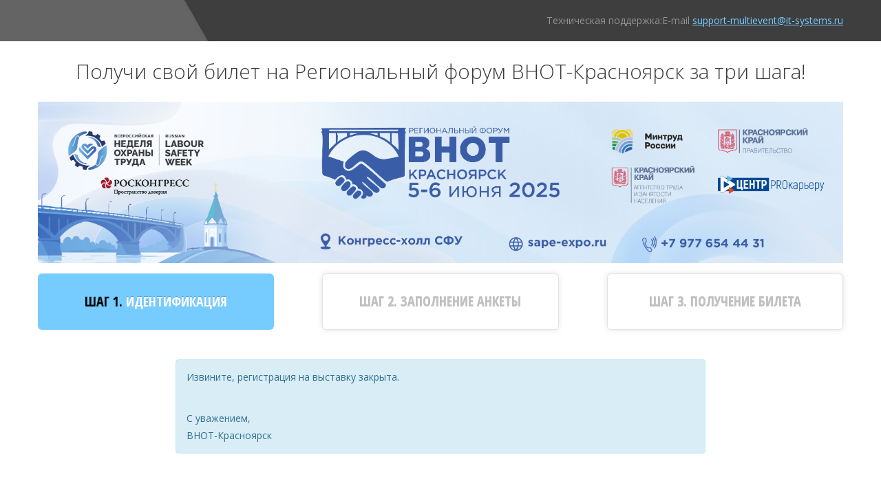

--- FILE ---
content_type: text/html; charset=UTF-8
request_url: https://reg.sape-expo.ru/login.php?idExh=1
body_size: 2435
content:
<!DOCTYPE html>
<html>  
  <head>    
    <meta http-equiv="content-type" content="text/html; charset=utf-8">
    <title>ВНОТ – КАВКАЗ 2023 - В КАЧЕСТВЕ ДЕЛЕГАТА     
    </title>    
    <link href="/css/bootstrap.css" rel="stylesheet" media="screen">    
    <link href="/css/mmstyle.css" rel="stylesheet" media="screen">      
    <link href="/js/jquery/ui/jquery-ui.css" rel="stylesheet" media="screen">      
    <link href="/js/bootstrapValidation/dist/css/bootstrapValidator.min.css" rel="stylesheet" media="screen">
<script src="/js/jquery/jquery-1.11.1.min.js"></script>
<script src="/js/jquery/ui/jquery-ui.js"></script>
<script src="/js/bootstrap.min.js"></script>
<script src="/js/bootstrapValidation/dist/js/bootstrapValidator.js"></script>

<style>
	.user-bg-color-1 p			{color:rgba(,1);}
	.user-bg-color-1			{background-color:rgba(,0.8);}
	a.txt_azure					{color:rgba(,1);}
	.user-bg-color-2 .txt_white	{color:rgba(,1);}
	.user-bg-color-2			{background-color:rgba(,0.8);}
	.user-bg-color-2 .txt_yellow{color:rgba(,1);}
	.bg-prev_step h2			{color:rgba(,1);}
	.bg-prev_step				{background-color:rgba(,1);}
	.present_step h2			{color:rgba(,1);}
	.present_step				{background-color:rgba(,1);}
	.futur_step h2				{color:rgba(,1);}
	.futur_step					{background-color:rgba(,1);}
	.title_anket				{color:rgba(,1);}
	body						{color:rgba(,1);}
	.liftdays {background: #3e3e3e;}
	.bottom-solid {border-bottom: 1px solid #FFFFFF;}
</style>


	  <!-- vk.com -->
	  <script type="text/javascript">!function(){var t=document.createElement("script");t.type="text/javascript",t.async=!0,t.src='https://vk.com/js/api/openapi.js?169',t.onload=function(){VK.Retargeting.Init("VK-RTRG-1719094-6CSss"),VK.Retargeting.Hit()},document.head.appendChild(t)}();</script><noscript><img src="https://vk.com/rtrg?p=VK-RTRG-1719094-6CSss" style="position:fixed; left:-999px;" alt=""/></noscript>



  </head>  
  <body>
	<div class="main-page">
	<header>         
		<div class="header-1 op-grey user-bg-color-1 tb-padding-20">
			<div class="container visible-md visible-lg">      
			<div class="row"> 
				<div class="col-xs-12 col-md-12">
					<div class="row">
						<div class="col-md-2 visible-md visible-lg">
						</div>
						<div class="col-md-10"><p  class="text-right txt_grey">Техническая поддержка:E-mail&nbsp;<a href="mailto:support-multievent@it-systems.ru" class="txt_azure">support-multievent@it-systems.ru</a></p></div>
					</div>
				</div>
			</div>   
			</div>   
			<div class="container-fliud visible-xs visible-sm">      
			<div class="row"> 
				<div class="col-xs-12">
					<div class="row">
						<div class="col-xs-4">
						</div>
						<div class="col-xs-8 xs-right"><p  class="txt_grey">Техническая поддержка:<br><a href="mailto:support-multievent@it-systems.ru" class="txt_azure">support-multievent@it-systems.ru</a></p></div>
					</div>
				</div>
			</div>   
			</div>   
        </div>
				<div class="h-white h11">
			<div class="container-fluid">      
			<div class="row">
				<h2 class="text-center ff-OS-l slogan font-2-1em visible-md visible-lg">Получи свой билет на Региональный форум ВНОТ-Красноярск за три шага!</h2>
				<h2 class="text-center ff-OS-l slogan font-1em visible-xs visible-sm">Получи свой билет на Региональный форум ВНОТ-Красноярск за три шага!</h2>
			</div>
			</div>
		</div>

							<div class="h-white2 h11 text-center" style="background-color: #FFFFFF;">
					<a href="https://sape-expo.ru/" target="_blank">
						<img src="/img/unique-style/sapeexpo/top-vnot-2025.png" style="width: 100%;max-width: 1170px;" title="ВНОТ – КАВКАЗ 2023 - Делегат">
					</a>

					<div class="container">
						<div class="row">
							<div class="col-12">
							</div>
						</div>
					</div>
				</div>
			
					      </header> 
	  <div class="container visible-md visible-lg">
		<div class="row step_row">
			<div class="col-md-12">	
							<div class="T-col-1_3 beut-board-r6-2 h-light-blue present_step">
					<h2 class="txt_white txt_shadow font-20 ff-OS-cb"><span class="txt_black">ШАГ 1.</span> ИДЕНТИФИКАЦИЯ</h2>
				</div>
				<div class="T-col-0_1">&nbsp;
				</div>
				<div class="T-col-1_3 futur_step beut-board-r6">
					<h2 class="txt_l_grey txt_shadow font-20 ff-OS-cb"><span>ШАГ 2.</span> ЗАПОЛНЕНИЕ АНКЕТЫ</h2>
				</div>
				<div class="T-col-0_1">&nbsp;
				</div>
				<div class="T-col-1_3 futur_step beut-board-r6">
					<h2 class="txt_l_grey txt_shadow font-20 ff-OS-cb">ШАГ 3. ПОЛУЧЕНИЕ БИЛЕТА</h2>
				</div>
						</div>
			<div class="col-md-12 step-arrow">		
				<div class="T-col-1_3">
					<div class="present_step squer-90"></div>				</div>
				<div class="T-col-0_1">&nbsp;
				</div>
				<div class="T-col-1_3">
					&nbsp;				</div>
				<div class="T-col-0_1">&nbsp;
				</div>
				<div class="T-col-1_3">
					&nbsp;				</div>
			</div>
		</div>
	  </div>
	  <div class="visible-xs visible-sm">
		<div class="step_row_mob h-light-blue">
			ШАГ 
			1
			/3
		</div>
		<div class="step-arrow">
			<img src="/img/step-arrow.png">
		</div>
	  </div>
<div class="container">
	<div class="row">
		<div class="col-md-12 col-xs-12">
		<div  id="unconfirm_txt" class="nodisplay expo">
			<div class="alert alert-info">Вы зарегистрированы в системе, но ваш Email пока не активирован.<br><br><a href="#">Выслать код подтверждения</a> на Email повторно.</div>
		</div>
		<div  id="unconfirm_anketa" class="nodisplay expo">
			<div class="alert alert-warning">Вы уже заполнили анкету, но ваш Email пока не активирован.<br><br><a href="#">Выслать код подтверждения</a> на Email повторно.</div>
		</div>
		</div>
	</div>
    <div class="row">
	<div class="col-md-8 col-md-offset-2">
		<div  id="unconfirm_txt" class="expo">
			<div class="alert alert-info"><p>Извините, регистрация на выставку закрыта.<br></p><br /><br /><p>С уважением, </p><p>ВНОТ-Красноярск</p></div>
		</div>
	</div>


	</div>
	
</div>
</div>
<footer>
	<div class="container">
			<div class="row"> 
				<div class="col-md-12 col-xs-12">
					<div class="row">
						<div class="col-md-7 col-md-offset-5 visible-md visible-lg">
							<br><br><br><br><br>
							<p class="text-right txt_grey">
								© 2002-2026, Разработчик системы регистрации — компания <a href="http://www.it-systems.ru/" target="_blank">РуссКом Ай-Ти Системс</a>
							</p>
						</div>
						<div class="col-xs-12 visible-xs visible-sm">
							<p class="text-right txt_grey">
								© 2002-2026, Разработка <a href="http://www.it-systems.ru/" target="_blank">РуссКом Ай-Ти Системс</a>
							</p>
						</div>
					</div>
				</div>
			</div>  
	</div>
</footer>


</body>
</html>

--- FILE ---
content_type: text/css
request_url: https://reg.sape-expo.ru/css/mmstyle.css
body_size: 18847
content:
/*@font-face {
    font-family: "Open Sans";
    src: url(/fonts/Open_Sans.ttf); 
   }
@font-face {
    font-family: "Open Sans Bold";
    src: url(fonts/Open_Sans_bold.ttf); 
   }
@font-face {
    font-family: "Open Sans Light";
    src: url(fonts/Open_Sans_light.ttf); 
   }
@font-face {
    font-family: "Open Sans Condensed";
    src: url(fonts/OpenSans-CondBold.ttf); 
   }
@font-face {
    font-family: "Open SansCondensed Light";
    src: url(fonts/OpenSans-CondLight.ttf); 
   } */
@import url(https://fonts.googleapis.com/css?family=Open+Sans:100,200,300,400,500,600,700&subset=latin,cyrillic);
@import url(https://fonts.googleapis.com/css?family=Open+Sans+Condensed:100,200,300,400,500,600,700&subset=latin,cyrillic);

body	{position: relative; height: 100vh; min-height: 750px; font-family: "Open Sans"; font-size: 14px; color: #000;}
/* ----------------- оформление шапки --------------------*/
header  {background: url(../img/head-bg.jpg) center top no-repeat;}

    header .descript_block {padding-top: 30px;}
	header .nophoto {height: 80px;width: 80px;border: 2px dashed #EEE;float: right;margin: 15px 15px 0 0;text-align: center;vertical-align: middle;color:#fff;}
	header .nophoto a {color:#fff;}
	
	.err-bg	{display: none;}
	
	.exhib_name	{padding-top: 15px;}

	.slogan	{margin: 10px 0px; padding: 18px 0px; color:#3c3c3c;}
	
.liftdays	{display: inline-block; padding: 1px 5px 3px; margin: 0px 1px; border: 1px solid rgba(255,255,255,0.1); vertical-align: middle; background: #3e3e3e;border-radius: 6px;}
.lang_bar	{padding: 15px 15px;}
.line_ligth_grey    {height: 10px; border-bottom: 1px solid #b0b0b0; box-shadow: 0px 5px 5px rgba(0,0,0,0.3); background: linear-gradient(to bottom, #d0d0d0, #efefef);}
.support_line	{height: 40px; border-bottom: 1px solid #b0b0b0; border-radius: 0px 0px 0px 5px; box-shadow: 0px 5px 5px rgba(0,0,0,0.3); background: linear-gradient(to bottom, #efefef, #dedede);}
  .support  {margin: 5px 0px; padding-right: 20px;}
.none_border  {border: none; box-shadow: none;}
.none_radius  {border-radius: 0px;}

.lang_check a {display:inline-block;padding: 5px 0px;}
.lang_check.active  {background: #0D75AA;}
/*.login_block	{display: inline-block; padding: 7px; border: 1px solid #b0b0b0; border-radius: 5px; box-shadow: 0px 5px 5px rgba(0,0,0,0.3); background: linear-gradient(to bottom, #efefef,#efefef,#efefef, #d0d0d0);}*/
/*.login_block .password{display:none;}*/
.login_block  {background: linear-gradient(to bottom, #dedede 75%, #d0d0d0 90%); padding: 10px 0px 0px; border: 1px solid #b0b0b0; border-top: none; border-radius: 0px 0px 5px 5px; box-shadow: 0px 5px 5px rgba(0,0,0,0.3);}
.logo-block	{text-align: center;}
.logo-block img	{max-width: 100%;}
.logo-bg-fff	{padding: 10px; background: #FFFFFF;}

.pre_head h3		{font-size: 1.5em;}

.step_row	{margin-top: 5px; padding: 10px 0px;}
.step_row_mob	{padding: 10px 0px; text-align: center;}
.step_row_mob span	{color: #FFF;;}
.upp-case	{text-transform:uppercase;}
.squer-90 {
width: 20px;
height: 20px;
transform: rotate(45deg);
margin: -10px auto;
}
/*-------------------------------------*/
.beut-board-r6	{padding-bottom: 10px;}
.beut-board-r6-2	{padding-bottom: 11px; padding-top: 1px; border-radius: 6px;}
.board-r6	{border-radius: 6px;}
.bottom-dotted	{border-bottom: 1px dotted #b7b7b7; padding-bottom: 10px;}
.bottom-solid	{border-bottom: 1px solid #74ABD4; padding-bottom: 10px!important; margin-bottom: 5px;}
.h11	{min-height: 11px;}


.form-pad{padding: 50px 40px;
margin: 0px auto;}
@media (min-width: 768px) {
	body	{font-size: 4.5em;}
	.form-pad {padding: 5px}
	.xs-center	{text-align:center;}
	.xs-right	{text-align:right;}
	.header-1	{font-size: 0.7em;}
	.header-1 a {white-space: nowrap;}
	.liftdays	{font-size: 1em;}
	.beut-board-r6	{border: none; border-radius: 0px; box-shadow: none;}
	.btn	{font-size: 1em; padding: 0.4em 1em;}
}
@media (min-width: 992px) {
	body	{font-size: 14px;}
	.form-pad {padding: 50px 40px}
	.xs-center {text-align: left;}
	.header-1	{font-size: 1em;}
	.liftdays	{font-size: 25px;}
	.beut-board-r6	{border: 1px solid #E3E3E3; border-radius: 6px; box-shadow: 0px 0px 8px #e3e3e3;}
  }

.tb-padding-10	{padding: 10px 0px;}
.tb-padding-20	{padding: 20px 0px;}
.tb-padding-30	{padding: 30px 0px;}
.tb-margin-25	{margin: 25px 0px;}
.tb-margin-25-0-8	{margin: 25px 0px 25px;}
/*------------------ Background ------------------*/
.h-light-blue	{background: #76CCFF;}
.h-white	{background: #FFF;}
.h-yellow	{background: #FFFBE8;}


.op-black	{background: rgba(0,0,0,0.5)}
.op-grey	{background: rgba(62,62,62,0.8);}
.op-blue	{background: rgba(76,146,198,0.9);}

.bg-error	{background: #ffecec; border-color: #f6d8d8;}
.bg-okey	{background: #ebf5eb; border-color: #d7e8d7;}
.bg-prev_step	{background: #DBECDA; border-color: #c8c8c8;}


/*------------------ Меню --------------------*/
.navbar-nav > li > a	{color: #FFF;}
.navbar-nav > li > a:hover, .navbar-nav > li > a:focus	{color: #428bca;}

.nav-pills > li.active > a,
.nav-pills > li.active > a:hover,
.nav-pills > li.active > a:focus {background: #2988B6;}

.navigator > .current {font-weight: bold; color: #333333;}
/*------------------ контентный блока --------------------*/
.main-page	{min-height: 100%; padding-bottom: 40px;}
.expo	{margin-bottom: 20px;margin-top: 20px;}
.mb60	{margin-bottom: 60px}
.non-pad	{padding: 0px;}

.tooltips_block	{position: relative;}
.tooltips_block	{position: relative;}
.has-error .tooltips_block .help-block	{position: absolute;top: 15px;right: 46px;}
.has-error .tooltips_block .beut-board-r6	{background-color: #FFECED;}
.has-success .tooltips_block .beut-board-r6	{background-color: #EBF5EC;}
.form-horizontal .has-feedback .tooltips_block .form-control-feedback { top: 11px;  right: 16px;}

.submit	{display: inline-block;}
.content_block  {padding: 30px 0px;}
.nodisplay {display: none;}
.jumbotron	{background: #D8E8F0;}
button	{border-style: solid;}
.tooltip {font-size: 1em;}
@media (min-width: 768px) {
	.tooltip-inner	{max-width: 500px; text-align: center; padding: 0.5em 1em;}
	}

.form-horizontal .has-feedback .form-control-feedback {
	right:35px;
}
/*----------------------- Таблица ------------------------*/
.table > thead > tr > td.info, .table > tbody > tr > td.info, .table > tfoot > tr > td.info, .table > thead > tr > th.info, .table > tbody > tr > th.info, .table > tfoot > tr > th.info, .table > thead > tr.info > td, .table > tbody > tr.info > td, .table > tfoot > tr.info > td, .table > thead > tr.info > th, .table > tbody > tr.info > th, .table > tfoot > tr.info > th	{background: #76ccff;}

.table tr:first-child th:first-child	{border-top-left-radius: 5px;}
.table tr:first-child th:last-child	{border-top-right-radius: 5px;}
.table tr:last-child td:first-child	{border-bottom-left-radius: 5px;}
.table tr:last-child td:last-child	{border-bottom-right-radius: 5px;}


@media (min-width: 768px) {
	.expo-tab		{font-size: 0.8em;}
	.expo-tab th		{padding: 0.5em 0px!important;font-size: 1.1em; border-top: none;}
	.table.expo-tab > tbody  > tr > th		{border-top: none;}
	}
@media (min-width: 992px) {
	.expo-tab		{font-size: 1.1em;}
	.expo-tab th		{padding: 23px 8px!important;font-size: 1em; border-top: none;}
	}

.expo-tab a			{text-decoration: underline;}
.expo-tab a:hover	{text-decoration: none;}
.expo-tab  th	{text-shadow: 0px 1px 1px rgba(255,255,255,0.5); text-transform: uppercase;}
.expo-tab .border_td	{width: 30px; border-top: none;}
/*----------------- оформление текста --------------------*/
header p {margin: 0px;}

.T-col-1_3	{width: 29.333%; float: left; text-align: center;}
.T-col-0_1	{width: 6%; float: left;}
.step-arrow	{line-height: 12px; vertical-align: top; text-align: center;}
.step-arrow img	{vertical-align: top;}
.content p {margin: 5px 0px;}
.ff-OS	{font-family: "Open Sans";}
.ff-OS-b	{font-family: "Open Sans"; font-weight: bold;}
.ff-OS-l	{font-family: "Open Sans"; font-weight: lighter;}

.ff-OS-cb	{font-family: "Open Sans Condensed"; font-weight: bold;}
.ff-OS-cl	{font-family: "Open Sans Condensed"; font-weight: lighter;}

.inbl-span	{display: inline-block;}

.text-primary {color: #428bca;}

.descript_block h1	{font-size: 18px;}
.font-13	{font-size: 13px; line-height: 16px; padding: 0px;}
.font-16	{font-size: 16px; line-height: 20px; padding: 5px 0px;}
.font-20	{font-size: 20px; line-height: 30px; padding: 5px 0px;}
.font-30	{font-size: 30px; line-height: 40px; padding: 5px 0px;}

.font-0-6em	{font-size:0.6em}
.font-0-8em	{font-size:0.8em}
.font-1em	{font-size:1em}
.font-1-1em	{font-size:1.1em}
.font-1-2em	{font-size:1.2em}
.font-1-3em	{font-size:1.3em}
.font-1-4em	{font-size:1.4em}
.font-1-5em	{font-size:1.5em}
.font-2em	{font-size:2em}
.font-2-1em	{font-size:2.1em}
.font-3em	{font-size:3em}

.title_anket	{font-size: 22px; line-height: 22px; text-transform: uppercase;}
.exh_title	{margin: 5px 0px; font-weight: 100; font-size: 28px;}
.pre_head	{padding-bottom: 20px;}

a.txt_azure_nul, .txt_azure	{color: #76ccff;}
	a.txt_azure	{text-decoration: underline;}
.txt_blue   {color: #31addb;}
.txt_white  {color: #ffffff;}
.txt_black  {color: #000000;}
.txt_yellow	{color: #FFD351;}
.txt_yellow_2	{color: #ffea1c;}

.txt_ggreen	{color: #97AD98;}
.txt_grey	{color: #939393;}
.txt_l_grey	{color: #c0c0c0;}

.txt_shadow	{text-shadow: 0px -1px 0px rgba(0,0,0,0.20);}
.txt_w_shadow	{text-shadow: 0px 1px 0px rgba(255,255,255,0.8);}

.hist_list		{margin-top: 12px; padding-left: 0px;}
.hist_list li	{text-transform: uppercase; display: block; margin-top: 5px; padding: 1px 0 2px 0; list-style: none; padding-left: 20px; margin-right: 6px; background: no-repeat 0 0;}
.hist_list li.correct	{background-image: url(/admin/img/correct.jpg);}
.hist_list li.with_error	{background-image: url(/admin/img/with_error.jpg);}
.hist_list li.non_core	{background-image: url(/admin/img/non_core.jpg);}

.page-button		{position: absolute; top: 130px; display: block; width: 60px; height: 88%; padding: 30% 10px 0px; background: rgba(66,139,202,0.2); font-size: 3em;}
.page-button:hover,.page-button:focus	{background: rgba(66,139,202,0.5);}
.page-button.prev	{left: 0px;}
.page-button.next	{right: 0px;}

@media (min-width: 768px) {
	.pre_head p	{font-size: 1em; line-height: 1.2em;}
	}
@media (min-width: 992px) {
	.pre_head p	{font-size: 1.2em; line-height: 1.8em;}
	}
/*------------------ FORM --------------------------------*/
.corect_width_1  {width: 207px;}
.corect_width_2  {width: 790px;}

.control-label	{font-size: 1.1em;}
.form-control 	{font-size: 1em; line-height: 2.2em; height: 2.2em;}

.radio,
.checkbox {  padding-left: 60px; line-height: 33px; font-weight: 400;}
input[type="radio"],input[type="checkbox"] {margin: 11px 0 0;  margin-top: 1px \9;
 /* IE8-9 */  line-height: normal;}
 
.other_input	{padding: 5px 6%;}

.input-groupe	{margin: 5px 0px 30px 0px;}

.form-horizontal .has-feedback.div-select .form-control-feedback	{right: 28px;}
.anket_type_file {margin-left: 15px;}

/** loginForm **/
#login_form .password{display:none;}
#login_form .password a{color:#aa2200}
#login_form .submit{width:71px;background-position: right top;text-align:center;padding-right:22px;}
#login_form img.ajax_loader{margin-top:3px;visibility:hidden}
/** -------- **/

.edit-element		{ position: relative;}
.edit-element:hover	{border: 1px dotted #F00; cursor: pointer;}
.edit-element.h-m-top:hover	{margin-top: -1px;}
.edit-element.h-m-right:hover	{margin-right: -1px;}
.edit-element.h-m-bottom:hover	{margin-bottom: -1px;}
.edit-element.h-m-left:hover	{margin-left: -1px;}

.edit-element .icon		{display: block; position: absolute; top: -5px; right: -5px; width: 26px; height: 26px; padding: 3px; border: 1px solid #808080; border-radius: 3px; font-size: 20px; line-height: 20px; color: #000000; background: #FFFFFF; opacity: 0.25;}
.edit-element:hover .icon{opacity: 1;}

input.txt {width: 100%;}
/*----------------- footer -------------------------------*/
footer	{position:relative; height: 200px; width: 100%; background: #f0f0f0; z-index: -100; bottom: 0px;}



.radio-t input[type="checkbox"],
.radio-t input[type="radio"] {
    opacity: 0;            
}
.radio-t input[type="checkbox"] + label, 
.radio-t input[type="radio"] + label {
  color: #444;
  cursor: pointer;
}
@media (min-width: 1px) {
	.title_litle_anket>a	{color: #2a6496; text-decoration: underline;}
	.title_litle_anket>a:hover, .title_litle_anket>a:focus	{color: inherit; text-decoration: underline;}
	.radio, .checkbox	{padding-left: 10px;}
	.radio-t input[type="checkbox"] + label, .radio-t input[type="radio"] + label {
	font-size: 1em;
	}
	.radio-t input[type="checkbox"] + label::before,
	.radio-t input[type="radio"] + label::before {
		content: "";
		display: inline-block;
		vertical-align: middle;
		height: 23px;
		width: 23px;
		margin: 0 0px 0 0;
		background-image: url(/img/icons/radio.png);
		background-repeat: no-repeat;
		background-size: 46px 69px;
	}
	.radio-t input[type="checkbox"] + label::before {
		background-position: -23px -23px;    
	}
	.radio-t input[type="radio"] + label::before {
		background-position: 0px -23px;
	}
	.radio-t input[type="checkbox"]:checked + label::before {
		background-position: -23px 0px;
	}
	.radio-t input[type="radio"]:checked + label::before {
		background-position: 0px 0px;
	}
	.radio-t input[type="checkbox"]:disabled + label::before {
		background-position: -152px -260px;
	}
	.radio-t input[type="checkbox"]:checked:disabled + label::before {
		background-position: -171px -260px;
	}
	.radio-t input[type="radio"]:disabled + label::before {
		background-position: 0px -46px;
	}
	.radio-t input[type="radio"]:checked:disabled + label::before {
		background-position: 0px -23px;
	}
}
@media (min-width: 768px) {
footer	{margin-top: 0px;}
.title_litle_anket	{font-size: 1.3em;line-height: 1.1em;}
	.radio-t	{padding: 20px;}
	.col_1-5{width: 100%;}
	.col_4-5{width: 100%;}
	.radio, .checkbox	{padding-left: 0px;}
	.radio-t input[type="checkbox"] + label, .radio-t input[type="radio"] + label {
	font-size: 1em; line-height: 1.5em;
	}
	.radio-t input[type="checkbox"] + label::before,.radio-t input[type="radio"] + label::before {
		content: "";
		display: inline-block;
		vertical-align: middle;
		height: 96px;
		width: 96px;
		margin: 0 0px 0 0;
		background-image: url(/img/icons/radio2.png);
		background-repeat: no-repeat;
		background-size: 192px;
	}
	.radio-t input[type="checkbox"] + label::before {
		background-position: -96px -96px;    
	}
	.radio-t input[type="radio"] + label::before {
		background-position: 0px -96px;
	}
	.radio-t input[type="checkbox"]:checked + label::before {
		background-position: -96px 0px;
	}
	.radio-t input[type="radio"]:checked + label::before {
		background-position: 0px 0px;
	}
	.radio-t input[type="checkbox"]:disabled + label::before {
		background-position: -152px -260px;
	}
	.radio-t input[type="checkbox"]:checked:disabled + label::before {
		background-position: -171px -260px;
	}
	.radio-t input[type="radio"]:checked:disabled + label::before {
		background-position: 0px -96px;
	}
	.radio-t input[type="radio"]:disabled + label::before {
		background-position: 0px 0px;
	}
}
@media (min-width: 992px) {
footer	{margin-top: 0px;}
	.title_litle_anket	{font-size: 1.5em;line-height: 1.6em;}
	.radio-t	{padding: 7px;}
	.col_1-5{width: 21%}
	.col_4-5{width: 79%}
	.radio, .checkbox	{padding-left: 70px;}
	.radio-t input[type="checkbox"] + label, .radio-t input[type="radio"] + label {
	font-size: 1em;
	}
	.radio-t input[type="checkbox"] + label::before,
	.radio-t input[type="radio"] + label::before {
		content: "";
		display: inline-block;
		vertical-align: middle;
		height: 23px;
		width: 23px;
		margin: 0 0px 0 0;
		background-image: url(/img/icons/radio.png);
		background-repeat: no-repeat;
		background-size: 46px 69px;
	}
	.radio-t input[type="checkbox"] + label::before {
		background-position: -23px -23px;    
	}
	.radio-t input[type="radio"] + label::before {
		background-position: 0px -23px;
	}
	.radio-t input[type="checkbox"]:checked + label::before {
		background-position: -23px 0px;
	}
	.radio-t input[type="radio"]:checked + label::before {
		background-position: 0px 0px;
	}
	.radio-t input[type="checkbox"]:disabled + label::before {
		background-position: -152px -260px;
	}
	.radio-t input[type="checkbox"]:checked:disabled + label::before {
		background-position: -171px -260px;
	}
	.radio-t input[type="radio"]:disabled + label::before {
		background-position: 0px -46px;
	}
	.radio-t input[type="radio"]:checked:disabled + label::before {
		background-position: 0px -23px;
	}
}
.spec-row {
	max-width: 1170px;
	margin: 0 auto;
}
.spec-row:after {
	content: '';
	display: block;
	clear: both;
}

.sponsor {
	width: 230px;
	float: right;
	/*position: absolute;
	right: 0;*/
}
.sponsor p {
	margin: 0;
	font-size: 18px;
	font-weight: bold;
	text-align: right;
	color: #021f7c;
}
.sponsor img {
	width: 100%;
}

/*------------------------------------Редактируеммые элементы------------------------------------*/
.futur_step	{background-color: #FFFFFF;}
/*------------------------------------ADMINKA------------------------------------*/
#error_blc	{position: relative;}
.close_btn	{display: block; position: absolute; top: 0px; right: 0px; width: 30px; height: 30px; font-size: 30px; cursor: pointer;}
.close_btn:hover	{color: #003366;}

.conture	{margin-top: 20px; margin-bottom: 20px; padding: 10px;}
.island_button	{margin: 0px; padding-left: 0px; font-size: 1em; line-height: 1.5em;}
.island_button li{display: inline-block; margin: 0px 1px; padding: 5px 10px; border: 1px solid #dddddd; border-radius: 6px;}
.island_button li.selected	{background: #76ccff;}
.island_button li:hover	{background: #4C92C6;}
.island_button li a	{}
.island_button li.selected a	{color: #FFFFFF;}
.island_button li:hover a	{text-decoration: none; color: #FFFFFF;}
.island_button li:first-child	{margin-left: 0px;}
.island_button li:last-child		{margin-right: 0px;}


.setting_row	{position: fixed; top: 0px; min-height: 50px; width:100%; padding-top: 10px; background: linear-gradient(to bottom, #43688c 15%, #468499); border-bottom: 1px solid #43688c;}
.setting_row h3	{margin-top: 0px;}
.admin-info .alert	{margin: 5px 0px;}
.admin_more {display: none;}
.btn.close {float: right; margin: 10px;}
.form-horizontal .control-label.label_add2 {padding-top: 0px; margin-top: -5px;}
